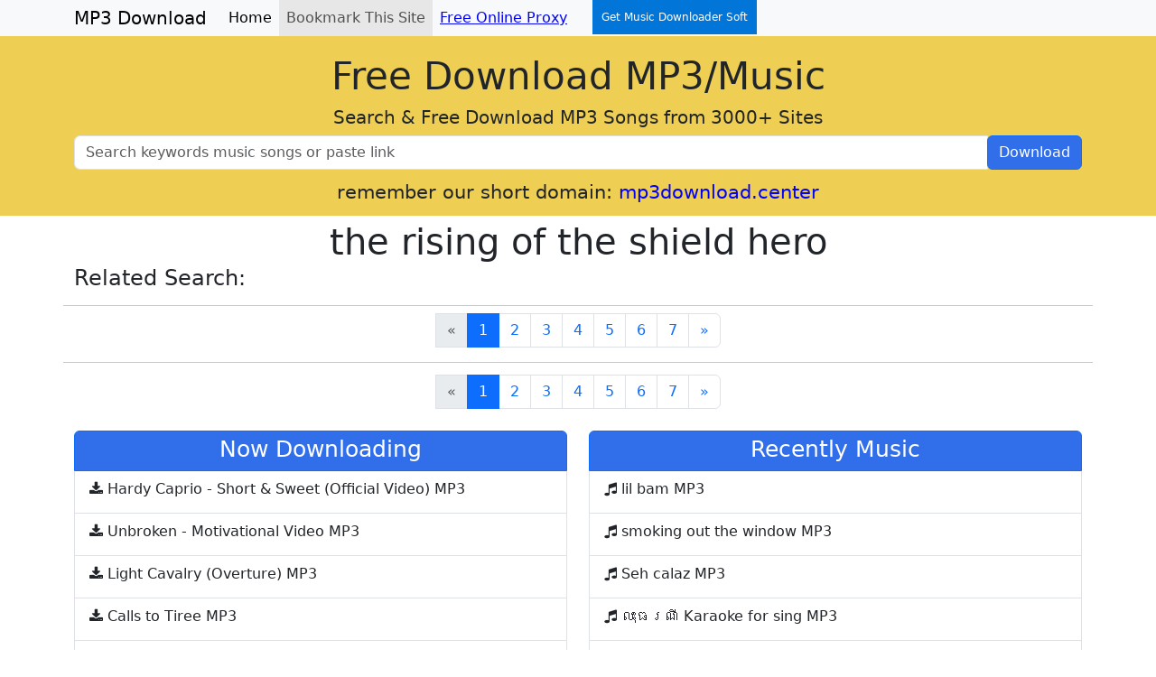

--- FILE ---
content_type: text/html; charset=utf-8
request_url: https://online.freemp3download.center/mp3/the%20rising%20of%20the%20shield%20hero
body_size: 4327
content:
<!doctype html>
<html lang="en">
     <head>
        


        <!-- Required meta tags -->

        <meta charset="utf-8">
        <meta name="viewport" content="width=device-width, initial-scale=1, shrink-to-fit=no">

<meta charset="utf-8">
<meta http-equiv="X-UA-Compatible" content="IE=edge">











        

            <!-- Bootstrap CSS -->
            <link rel="stylesheet" href="https://cdn.jsdelivr.net/npm/bootstrap@5.3.5/dist/css/bootstrap.min.css" integrity="sha384-SgOJa3DmI69IUzQ2PVdRZhwQ+dy64/BUtbMJw1MZ8t5HZApcHrRKUc4W0kG879m7" crossorigin="anonymous">
        
<link rel="stylesheet" href="/static/css/style.css">
<!-- 
<link rel="stylesheet" href="/static/vendor/font-awesome/css/font-awesome.min.css" type="text/css">
https://cdnjs.cloudflare.com/ajax/libs/font-awesome/6.3.0/css/fontawesome.min.css
-->
<link rel="stylesheet" href="https://cdnjs.cloudflare.com/ajax/libs/font-awesome/4.6.3/css/font-awesome.min.css" type="text/css">
                            


        <title>the rising of the shield hero - Free MP3 Download</title>
        

    <link rel="shortcut icon" href="/static/favicon.ico">




<!-- HTML5 shim and Respond.js for IE8 support of HTML5 elements and media queries -->
<!--[if lt IE 9]>
  <script src="https://oss.maxcdn.com/html5shiv/3.7.3/html5shiv.min.js"></script>
  <script src="https://oss.maxcdn.com/respond/1.4.2/respond.min.js"></script>
<![endif]-->

<!-- Global site tag (gtag.js) - Google Analytics -->
<script async src="https://www.googletagmanager.com/gtag/js?id=G-YJZML50884"></script>
<script>
  window.dataLayer = window.dataLayer || [];
  function gtag(){dataLayer.push(arguments);}
  gtag('js', new Date());

  gtag('config', 'G-YJZML50884');
</script>










    </head>
    <body>
        

<nav class="navbar navbar-expand-sm bg-light fixed-top" style="margin:0px;padding:0px;">
  <div class="container">
    <a class="navbar-brand" href="/en1">MP3 Download</a>
    
    <button class="navbar-toggler" type="button" data-bs-toggle="collapse" data-bs-target="#navbar" aria-controls="navbar" aria-expanded="false" aria-label="Toggle navigation">
      <span class="navbar-toggler-icon"></span>
    </button>
    
    <div class="collapse navbar-collapse" id="navbar">
      
      <ul class="navbar-nav me-auto  mb-lg-0">
        <li  class="nav-item">
          <a class="nav-link active" aria-current="page"  href="/en1">Home</a>
        </li>

        <li style="background-color: #e7e7e7;" class="nav-item">
          <a class="nav-link" id="bookmarkme" href="#" rel="sidebar" title="bookmark this site">Bookmark This Site</a>
        </li>
        <li class="nav-item">
          <a class="nav-link" target="_blank" href="https://uproxy.online" style="color: blue;text-decoration: underline;">Free Online Proxy</a>
        </li>

        <li class="nav-item">
          <a class="nav-link" style="color: white;background-color: #0275d8;padding: 10px 10px; margin-left:20px; font-size:12px;" target="_blank" href="https://ytmusicdownloader.us/">Get Music Downloader Soft</a>
        </li>
      </ul>

       
    </div>
  </div>
</nav>





        <!-- Your page content -->
        

<div class="jumbotron" style="background-color: #eece53; padding-top: 60px;padding-bottom: 10px; margin-bottom: 10px;">
    <div class="container">
        <div class="row clearfix">
            <div class="col-md-12 column">
                <center>
                    <h1 style="font-size:42px;">Free Download MP3/Music</h1>
                    <h2 class="fs-5 fw-light">Search & Free Download MP3 Songs from 3000+ Sites</h2>
                    <form action="https://freemp3download.center/mp3/" method="post">
                        
                        <div class="input-group" style="width: 100%" >
                            <input name="search" class="form-control input-lg" placeholder="Search keywords music songs or paste link" type="text" required="">
                            <span class="input-group-btn">
                            <button style="width:100%; color: rgb(255,255,255);background-color: rgb(49,111,234);" class="btn btn-primary input-lg" type="submit">Download</button></span>
                        </div>
                    </form>

                    <p style="margin-top:10px;margin-bottom:0px;font-size: 21px;">
                      remember our short domain: <span style="color: blue;">mp3download.center</span></p>


                    
                </center>
            </div>
        </div>
    </div>
</div>



<div class="container">

    <div class="row">
        <div class="col-lg-12">
            <center>
                <h1 style="margin-top: -5px;margin-bottom: 25px;">the rising of the shield hero</h1>
            </center>

            <h4 style="margin-top:-23px;margin-bottom: 5px;">Related Search:</h4>
            <p style="font-size: 15px;">
            
               <span><a style="text-decoration: underline;" href="/mp3/"></a></span>
            </p>
            
        </div>
    </div>

    <div class="row">
        <hr style="margin-bottom: 0px;margin-top:0px;">
      
        <div class="col-lg-12 mt-2">
            
            
               
                    <nav aria-label="...">
                        <ul class="pagination justify-content-center">
                            

                                <li   class="disabled"  >
                                    <a class="page-link" aria-label="Last"
                                     href="/mp3/the rising of the shield hero"
                                    >
                                        <span aria-hidden="true">&laquo;</span>
                                    </a>
                                </li>

                            
                                
                            
                                
                            
                                
                            

                            <li class="page-item active">
                                <a class="page-link" href="#">1</a>
                            </li>

                            
                                
                                    <li class="page-item">
                                        <a class="page-link" href="/mp3/the rising of the shield hero?cur_page=2">2</a>
                                    </li>
                                
                            
                                
                                    <li class="page-item">
                                        <a class="page-link" href="/mp3/the rising of the shield hero?cur_page=3">3</a>
                                    </li>
                                
                            
                                
                                    <li class="page-item">
                                        <a class="page-link" href="/mp3/the rising of the shield hero?cur_page=4">4</a>
                                    </li>
                                
                            
                                
                                    <li class="page-item">
                                        <a class="page-link" href="/mp3/the rising of the shield hero?cur_page=5">5</a>
                                    </li>
                                
                            
                                
                                    <li class="page-item">
                                        <a class="page-link" href="/mp3/the rising of the shield hero?cur_page=6">6</a>
                                    </li>
                                
                            
                                
                                    <li class="page-item">
                                        <a class="page-link" href="/mp3/the rising of the shield hero?cur_page=7">7</a>
                                    </li>
                                
                            
                                
                            


                            <li class="page-item">
                                <a class="page-link" href="/mp3/the rising of the shield hero?cur_page=2" aria-label="Next">
                                    <span aria-hidden="true">&raquo;</span>
                                </a>
                            </li>

                        </ul>
                    </nav>
              
            
        </div>
    </div>


    <div class="row">
        
    </div>

    <div class="row">
        <hr style="margin-bottom: 5px;margin-top:0px;">

       

        <div class="col-lg-12 mb-2 mt-2">
            
            
              
                    <nav aria-label="...">
                        <ul class="pagination justify-content-center" >
                            

                                <li   class="disabled"  >
                                    <a class="page-link" aria-label="Last"
                                     href="/mp3/the rising of the shield hero"
                                    >
                                        <span aria-hidden="true">&laquo;</span>
                                    </a>
                                </li>

                            
                                
                            
                                
                            
                                
                            

                            <li class="page-item active">
                                <a class="page-link" href="#">1</a>
                            </li>

                            
                                
                                    <li class="page-item">
                                        <a class="page-link" href="/mp3/the rising of the shield hero?cur_page=2">2</a>
                                    </li>
                                
                            
                                
                                    <li class="page-item">
                                        <a class="page-link" href="/mp3/the rising of the shield hero?cur_page=3">3</a>
                                    </li>
                                
                            
                                
                                    <li class="page-item">
                                        <a class="page-link" href="/mp3/the rising of the shield hero?cur_page=4">4</a>
                                    </li>
                                
                            
                                
                                    <li class="page-item">
                                        <a class="page-link" href="/mp3/the rising of the shield hero?cur_page=5">5</a>
                                    </li>
                                
                            
                                
                                    <li class="page-item">
                                        <a class="page-link" href="/mp3/the rising of the shield hero?cur_page=6">6</a>
                                    </li>
                                
                            
                                
                                    <li class="page-item">
                                        <a class="page-link" href="/mp3/the rising of the shield hero?cur_page=7">7</a>
                                    </li>
                                
                            
                                
                            


                            <li class="page-item">
                                <a class="page-link" href="/mp3/the rising of the shield hero?cur_page=2" aria-label="Next">
                                    <span aria-hidden="true">&raquo;</span>
                                </a>
                            </li>

                        </ul>
                    </nav>
              
            
         </div>
    </div>


    <div class="row">
        <div class="col-sm-12 col-md-6">
            
<div class="list-group">
    <a class="list-group-item active" style="padding-bottom: 0px;padding-top: 5px; background-color: rgb(49,111,234);">
        <h2 style="font-size: 25px;" class="list-group-item-heading text-center">Now Downloading</h2>
    </a>
    
    <a href="/download/X35v4hU4GgA" title="Hardy Caprio - Short &amp; Sweet (Official Video) MP3" class="list-group-item">
        <p class="list-group-item-text truncate"><i class="fa fa-download"></i>&nbsp;Hardy Caprio - Short &amp; Sweet (Official Video) MP3</p>
    </a>
    
    <a href="/download/26U_seo0a1g" title="Unbroken - Motivational Video MP3" class="list-group-item">
        <p class="list-group-item-text truncate"><i class="fa fa-download"></i>&nbsp;Unbroken - Motivational Video MP3</p>
    </a>
    
    <a href="/download/ZFWOw0btXJM" title="Light Cavalry (Overture) MP3" class="list-group-item">
        <p class="list-group-item-text truncate"><i class="fa fa-download"></i>&nbsp;Light Cavalry (Overture) MP3</p>
    </a>
    
    <a href="/download/WqjFgeVD670" title="Calls to Tiree MP3" class="list-group-item">
        <p class="list-group-item-text truncate"><i class="fa fa-download"></i>&nbsp;Calls to Tiree MP3</p>
    </a>
    
    <a href="/download/Vq69iPu1BwY" title="Laal dupatta ur gia re MP3" class="list-group-item">
        <p class="list-group-item-text truncate"><i class="fa fa-download"></i>&nbsp;Laal dupatta ur gia re MP3</p>
    </a>
    
    <a href="/now-downloads" class="list-group-item">
        <button class="btn btn-default btn-lg btn-block">More...</button>
    </a>
</div>

        </div>
        <div class="col-sm-12 col-md-6">
            
<div class="list-group">
    <a class="list-group-item active" style="padding-bottom: 0px;padding-top: 5px;background-color: rgb(49,111,234);">
        <h2 style="font-size: 25px;" class="list-group-item-heading text-center">Recently Music</h2>
    </a>
    
        
    <a href="/mp3/lil%20bam" title="lil bam MP3" class="list-group-item">
        <p class="list-group-item-text truncate"><i class="fa fa-music"></i>&nbsp;lil bam MP3</p>
    </a>
        
    
        
    <a href="/mp3/smoking%20out%20the%20window" title="smoking out the window MP3" class="list-group-item">
        <p class="list-group-item-text truncate"><i class="fa fa-music"></i>&nbsp;smoking out the window MP3</p>
    </a>
        
    
        
    <a href="/mp3/Seh%20calaz" title="Seh calaz MP3" class="list-group-item">
        <p class="list-group-item-text truncate"><i class="fa fa-music"></i>&nbsp;Seh calaz MP3</p>
    </a>
        
    
        
    <a href="/mp3/%E1%9E%9B%E1%9E%BB%E1%9F%87%E1%9E%92%E1%9E%9A%E1%9E%8E%E1%9E%B8%20Karaoke%20for%20sing" title="លុះធរណី Karaoke for sing MP3" class="list-group-item">
        <p class="list-group-item-text truncate"><i class="fa fa-music"></i>&nbsp;លុះធរណី Karaoke for sing MP3</p>
    </a>
        
    
        
    <a href="/mp3/Brand%20New%20Day%20(Main%20TV%20Mix)%20DJ%20Kemit,%20The%20Lounge%20Lizards,%20Fundisha" title="Brand New Day (Main TV Mix) DJ Kemit, The Lounge Lizards, Fundisha MP3" class="list-group-item">
        <p class="list-group-item-text truncate"><i class="fa fa-music"></i>&nbsp;Brand New Day (Main TV Mix) DJ Kemit, The Lounge Lizards, Fundisha MP3</p>
    </a>
        
    
    <a href="/fresh" class="list-group-item">
        <button class="btn btn-default btn-lg btn-block">More...</button>
    </a>
</div>

        </div>
    </div>





</div>



<footer class="footer">
    <div style="margin-top:10px" class="container">
        <p class="text-muted">Copyright &copy; <a href="/en1">MusicDownload</a> 2021-2025 |
        <a href="/contact">Contact Us</a> |
        <a href="/terms">Terms</a> |
        <a href="/privacy">Privacy Policy</a>
    </div>
</footer>



        


            <!-- Optional JavaScript
            <script src="https://cdn.jsdelivr.net/npm/@popperjs/core@2.11.8/dist/umd/popper.min.js" integrity="sha384-I7E8VVD/ismYTF4hNIPjVp/Zjvgyol6VFvRkX/vR+Vc4jQkC+hVqc2pM8ODewa9r" crossorigin="anonymous"></script>
        <script src="https://cdn.jsdelivr.net/npm/bootstrap@5.3.5/dist/js/bootstrap.min.js" integrity="sha384-VQqxDN0EQCkWoxt/0vsQvZswzTHUVOImccYmSyhJTp7kGtPed0Qcx8rK9h9YEgx+" crossorigin="anonymous"></script> -->
        
<script type="text/javascript">
    var console = console || {
        log : function() {
            return;
        }
    };
</script>



<script type="text/javascript" src="//s7.addthis.com/js/300/addthis_widget.js#pubid=wisebear"></script>

<script type="text/javascript">
var button = document.getElementById("bookmarkme");

  function handleClick()
  {
    if (window.sidebar && window.sidebar.addPanel) { // Mozilla Firefox Bookmark
      window.sidebar.addPanel(document.title, window.location.href, '');
    } else if (window.external && ('AddFavorite' in window.external)) { // IE Favorite
      window.external.AddFavorite(location.href, document.title);
    } else if (window.opera && window.print) { // Opera Hotlist
      var elem = document.createElement('a');
        elem.setAttribute('href',window.location.href);
        elem.setAttribute('title', document.title);
        elem.setAttribute('rel', 'sidebar');
        elem.click();
    } else { // webkit - safari/chrome
      alert('Press ' + (navigator.userAgent.toLowerCase().indexOf('mac') != -1 ? 'Command/Cmd' : 'CTRL') + ' + D to bookmark this page.');
    }
  }

  button.addEventListener("click", handleClick);
</script>


<script async data-id="100924115" src="//static.getclicky.com/js"></script>
<noscript><p><img alt="Clicky" width="1" height="1" src="//in.getclicky.com/100924115ns.gif" /></p></noscript>


<!-- Matomo -->
<script>
  var _paq = window._paq = window._paq || [];
  /* tracker methods like "setCustomDimension" should be called before "trackPageView" */
  _paq.push(["setCookieDomain", "*.freemp3download.center"]);
  _paq.push(["setDomains", ["*.freemp3download.center","*.online.freemp3download.center"]]);
  _paq.push(['trackPageView']);
  _paq.push(['enableLinkTracking']);
  (function() {
    var u="https://a.morningsunsoft.com/";
    _paq.push(['setTrackerUrl', u+'matomo.php']);
    _paq.push(['setSiteId', '8']);
    var d=document, g=d.createElement('script'), s=d.getElementsByTagName('script')[0];
    g.async=true; g.src=u+'matomo.js'; s.parentNode.insertBefore(g,s);
  })();
</script>
<noscript><p><img src="https://a.morningsunsoft.com/matomo.php?idsite=8&amp;rec=1" style="border:0;" alt="" /></p></noscript>
<!-- End Matomo Code -->




<script src="//cdnjs.cloudflare.com/ajax/libs/jquery/3.6.4/jquery.min.js" type="text/javascript"></script>
<script src="/static/js/youtube_play.js"></script>



    <script defer src="https://static.cloudflareinsights.com/beacon.min.js/vcd15cbe7772f49c399c6a5babf22c1241717689176015" integrity="sha512-ZpsOmlRQV6y907TI0dKBHq9Md29nnaEIPlkf84rnaERnq6zvWvPUqr2ft8M1aS28oN72PdrCzSjY4U6VaAw1EQ==" data-cf-beacon='{"version":"2024.11.0","token":"27547215a2904d4b9ae06d0425f1217e","r":1,"server_timing":{"name":{"cfCacheStatus":true,"cfEdge":true,"cfExtPri":true,"cfL4":true,"cfOrigin":true,"cfSpeedBrain":true},"location_startswith":null}}' crossorigin="anonymous"></script>
</body>
</html>

--- FILE ---
content_type: text/css
request_url: https://online.freemp3download.center/static/css/style.css
body_size: 602
content:
 /* Sticky footer styles */
html {
  position: relative;
  min-height: 100%;
}
body {
  /* Margin bottom by footer height */
  margin-bottom: 60px;
}

p {
	font-size:16px;
}

.footer {
  position: absolute;
  bottom: 0;
  width: 100%;
  /* Set the fixed height of the footer here */
  height: 60px;
  background-color: #f5f5f5;
}

/*.jumbotron center {
  padding-top: 10px;
}*/


.jumbotron h1 {
  font-size: 34px;
}

/*.jumbotron h2 {
  font-size: 26px;
}*/

.truncate {
  white-space: nowrap;
  overflow: hidden;
  text-overflow: ellipsis;
}

.imagebox {
  width: 100px;
  height: 100px;
}

/* For mp3 download buttons */
.disableddiv {
    pointer-events: none;
    opacity: 0.4;
}

.audio, .video {
  color: #fff;
  width: 92px;
  padding: 5px;
  margin: 5px;
  font-size: 18px;
  font-family: monospace;
  border: #fff solid 1px;
  color: #fff;
  border-radius: 5px;
  text-align: center;
  text-shadow: 1px 1px 1px #000;
  box-shadow: 0px 0px 5px -1px rgba(0, 0, 0, 0.75);
}

.audio:hover, .video:hover, .audio:active, .video:active, .audio:focus, .video:focus {
  color: #fff;
}

.btn-fps {
  font-size: 14px;
  font-family: monospace;
}

.video .btn-line, .dl-result .audio .btn-line {
  border-bottom: 1px dashed #fff;
  margin: 5px 0 5px 0;
}

.video .btn-filesize, .dl-result .audio .btn-filesize {
  font-size: 14px;
}

.video .btn-filetype, .dl-result .audio .btn-filetype {
  font-size: 18px;
  text-transform: uppercase;
}

.dl-result .audio .btn-quality {
  font-size: 14px;
}

.dl-result .audio .btn-codec {
  font-size: 12px;
}

.dl-result .audio .dl-status {
  font-size: 10px;
}


.dl-result .video .dl-status {
  font-size: 10px;
}

.dl-result .q320 {
  background: #127a48;
}

.dl-result .q256 {
  background: #148951;
}

.dl-result .q192 {
  background: #f29f00;
}

.dl-result .q160 {
  background: #f29f00;
}

.dl-result .q128 {
  background: #17995b;
}

.dl-result .q64 {
  background: #19995b;
}

.dl-result .qvideo {
  background: #F23D00;
}

.dl-result .q48 {
  background: #d900a4;
}

.media-object {
    display: block;
    width: 120px;
    height: 90px;
}

.list-group p {
  margin-bottom:  6px;
}


.btn-success {
  color: #fff;
  background-color: #5cb85c;
  border-color: #4cae4c;
}

.btn-success:hover,
.btn-success:focus {
  color: #fff;
  background-color: #449d44;
  border-color: #398439;
}


@media (max-width:500px) {
  .input-group-btn {
    display:inline;
  }

  .input-group .form-control{
    margin-bottom: 6px;
  }

  .jumbotron h1 {
    margin-bottom: 0px;
  }

  .jumbotron h2 {
    margin-top: 0px;
  }

  .jumbotron  {
    padding-bottom:15px;
    margin-bottom:15px;
  }
}

@media screen and (min-width: 768px)
{
  .jumbotron {
    /*padding-top: 48px;*/
    padding-bottom: 30px;
}


--- FILE ---
content_type: application/javascript
request_url: https://online.freemp3download.center/static/js/youtube_play.js
body_size: 91
content:
$(".player-link").click(function (event) {
    event.preventDefault();
    var cur_id = this.id;
    var yt_html  = '<div class="ratio ratio-16x9"><iframe src="//www.youtube.com/embed/' + cur_id + '?rel=0&showinfo=1&autoplay=1&controls=1" frameborder="0" allowfullscreen></iframe></div>';
    var preview_html = '<div id="preview" class="preview-' + cur_id + '">' + yt_html + "</div>";

    console.log("cur_id:" + cur_id)
    console.log("preview_html:" + preview_html)

    // get active item
    if ($(".active-player").length > 0) {
        active_id = $(".active-player").attr('id') ;
        console.log("active_id:" + active_id)
        $(".active-player").removeClass("active-player");

        if (cur_id == active_id) {   // current is active
            console.log("current is active")
            $(".preview-" + active_id).remove();
            $(this).html('<span><i class="fa fa-youtube-play fa-lg"></i> </span>');
            $("#img-"+cur_id).prop("hidden", false);
        } else {    //current is not active
            console.log("current is not active")
            $(".preview-" + active_id).remove();
            $("#" + active_id).html('<span><i class="fa fa-youtube-play fa-lg"></i> </span>');

            $(this).html('<span>STOP</span>');
            $(this).addClass("active-player");
            $("#player-" + cur_id).after(preview_html);
        }
    } else{ // no active
        console.log("no active")
        $(this).html('<span>STOP</span>');
        $(this).addClass("active-player");
        $("#player-" + cur_id).after(preview_html);
        $("#img-"+cur_id).prop("hidden", true);
    }
});